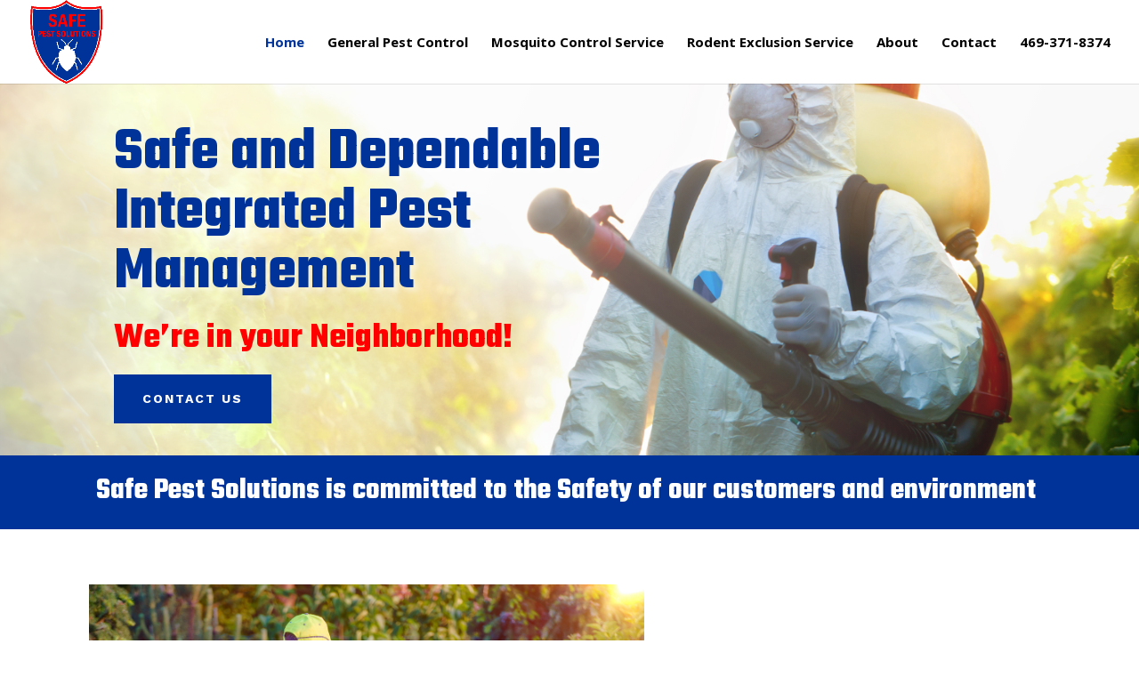

--- FILE ---
content_type: text/css
request_url: https://safepestsolutionsdfw.com/wp-content/et-cache/12/et-core-unified-deferred-12.min.css?ver=1769011685
body_size: 762
content:
div.et_pb_section.et_pb_section_4{background-image:linear-gradient(-135deg,#ff0000 10%,#15bb6c 10%,#ffffff 10%)!important}.et_pb_blurb_2.et_pb_blurb .et_pb_module_header,.et_pb_blurb_2.et_pb_blurb .et_pb_module_header a,.et_pb_blurb_1.et_pb_blurb .et_pb_module_header,.et_pb_blurb_1.et_pb_blurb .et_pb_module_header a,.et_pb_blurb_0.et_pb_blurb .et_pb_module_header,.et_pb_blurb_0.et_pb_blurb .et_pb_module_header a{font-family:'Work Sans',Helvetica,Arial,Lucida,sans-serif;font-weight:700;line-height:1.8em}.et_pb_blurb_1.et_pb_blurb p,.et_pb_blurb_2.et_pb_blurb p,.et_pb_blurb_0.et_pb_blurb p{line-height:1.8em}.et_pb_blurb_0.et_pb_blurb,.et_pb_blurb_2.et_pb_blurb,.et_pb_blurb_1.et_pb_blurb{font-family:'Work Sans',Helvetica,Arial,Lucida,sans-serif;line-height:1.8em}.et_pb_blurb_0 .et_pb_blurb_content,.et_pb_blurb_2 .et_pb_blurb_content,.et_pb_blurb_1 .et_pb_blurb_content{text-align:left;max-width:1100px}.et_pb_blurb_2.et_pb_blurb .et_pb_image_wrap,.et_pb_blurb_1.et_pb_blurb .et_pb_image_wrap,.et_pb_blurb_0.et_pb_blurb .et_pb_image_wrap{margin:auto auto auto 0}.et_pb_blurb_2 .et_pb_main_blurb_image .et_pb_image_wrap,.et_pb_blurb_1 .et_pb_main_blurb_image .et_pb_image_wrap,.et_pb_blurb_0 .et_pb_main_blurb_image .et_pb_image_wrap{max-width:40%}.et_pb_text_5 h2{font-family:'Teko',Helvetica,Arial,Lucida,sans-serif;font-weight:700;font-size:48px;color:#000000!important}.et_pb_text_6,.et_pb_text_10,.et_pb_text_5{margin-bottom:10px!important}.et_pb_divider_1{max-width:50px}.et_pb_divider_1:before{border-top-color:#000000;border-top-width:3px}.et_pb_testimonial_1.et_pb_testimonial .et_pb_testimonial_content,.et_pb_testimonial_0.et_pb_testimonial .et_pb_testimonial_content,.et_pb_testimonial_2.et_pb_testimonial .et_pb_testimonial_content{font-family:'Work Sans',Helvetica,Arial,Lucida,sans-serif;font-size:16px;line-height:1.8em}.et_pb_testimonial_0.et_pb_testimonial .et_pb_testimonial_author,.et_pb_testimonial_1.et_pb_testimonial .et_pb_testimonial_author,.et_pb_testimonial_2.et_pb_testimonial .et_pb_testimonial_author{font-family:'Teko',Helvetica,Arial,Lucida,sans-serif;font-size:16px;line-height:1.4em}.et_pb_testimonial_2 .et_pb_testimonial_portrait,.et_pb_testimonial_2 .et_pb_testimonial_portrait:before,.et_pb_testimonial_1 .et_pb_testimonial_portrait,.et_pb_testimonial_1 .et_pb_testimonial_portrait:before,.et_pb_testimonial_0 .et_pb_testimonial_portrait,.et_pb_testimonial_0 .et_pb_testimonial_portrait:before{border-radius:0px 0px 0px 0px;overflow:hidden}.et_pb_testimonial_0 .et_pb_testimonial_portrait:before,.et_pb_testimonial_1 .et_pb_testimonial_portrait:before,.et_pb_testimonial_2 .et_pb_testimonial_portrait:before{box-shadow:0px 2px 18px 0px rgba(0,0,0,0.3)}.et_pb_testimonial_0,.et_pb_testimonial_2{transform:skewX(0deg) skewY(10deg)}.et_pb_testimonial_0 .et_pb_testimonial_portrait,.et_pb_testimonial_2 .et_pb_testimonial_portrait,.et_pb_testimonial_1 .et_pb_testimonial_portrait{width:200px!important;height:40px!important}.et_pb_testimonial_1{transform:skewX(0deg) skewY(-10deg)}.et_pb_section_7.et_pb_section{background-color:#003399!important}.et_pb_text_10 h2,.et_pb_text_6 h3{font-family:'Teko',Helvetica,Arial,Lucida,sans-serif;font-weight:700;font-size:30px;color:#FFFFFF!important}.et_pb_text_7{line-height:1.8em;font-family:'Work Sans',Helvetica,Arial,Lucida,sans-serif;font-size:16px;line-height:1.8em}.et_pb_text_8 h4{font-family:'Teko',Helvetica,Arial,Lucida,sans-serif;font-weight:700;font-size:22px;color:#FFFFFF!important;line-height:1.2em}.et_pb_text_8{margin-bottom:0px!important}.et_pb_text_9{line-height:2em;font-family:'Work Sans',Helvetica,Arial,Lucida,sans-serif;font-size:16px;line-height:2em}.et_pb_text_9.et_pb_text a,.et_pb_text_11 h1{color:#FFFFFF!important}.et_pb_text_11.et_pb_text,.et_pb_text_11.et_pb_text a{color:#ff0000!important}.et_pb_text_11{line-height:1.2em;font-family:'Work Sans',Helvetica,Arial,Lucida,sans-serif;font-weight:700;font-size:42px;line-height:1.2em}.et_pb_column_5{border-color:#e6e6e6;border-right-width:1px;padding-right:30px}.et_pb_column_7{border-color:#e6e6e6;border-left-width:1px;padding-left:30px}.et_pb_column_11,.et_pb_column_9{background-color:#FFFFFF;border-radius:10px 10px 10px 10px;overflow:hidden;padding-top:60px;padding-right:30px;padding-bottom:60px;padding-left:30px;box-shadow:0px 17px 70px -20px rgba(0,0,0,0.12);transform:skewX(0deg) skewY(-10deg)}.et_pb_column_10{background-color:#FFFFFF;border-radius:10px 10px 10px 10px;overflow:hidden;padding-top:60px;padding-right:30px;padding-bottom:60px;padding-left:30px;box-shadow:0px 17px 70px -20px rgba(0,0,0,0.12);transform:skewX(0deg) skewY(10deg)}.et_pb_divider_1.et_pb_module{margin-left:auto!important;margin-right:auto!important}@media only screen and (max-width:980px){.et_pb_text_11,.et_pb_text_10 h2,.et_pb_text_5 h2{font-size:30px}.et_pb_text_7,.et_pb_text_9,.et_pb_testimonial_0.et_pb_testimonial .et_pb_testimonial_content,.et_pb_testimonial_2.et_pb_testimonial .et_pb_testimonial_content,.et_pb_testimonial_1.et_pb_testimonial .et_pb_testimonial_content{font-size:15px}.et_pb_text_6 h3{font-size:20px}.et_pb_text_8 h4{font-size:16px}.et_pb_column_5{border-right-width:0px;padding-right:0px}.et_pb_column_7{border-left-width:0px;padding-left:0px}}@media only screen and (max-width:767px){.et_pb_text_6 h3,.et_pb_blurb_2.et_pb_blurb .et_pb_module_header,.et_pb_blurb_2.et_pb_blurb .et_pb_module_header a,.et_pb_blurb_0.et_pb_blurb .et_pb_module_header,.et_pb_blurb_0.et_pb_blurb .et_pb_module_header a,.et_pb_blurb_1.et_pb_blurb .et_pb_module_header,.et_pb_blurb_1.et_pb_blurb .et_pb_module_header a{font-size:16px}.et_pb_text_5 h2,.et_pb_text_10 h2{font-size:24px}.et_pb_testimonial_0.et_pb_testimonial .et_pb_testimonial_content,.et_pb_testimonial_1.et_pb_testimonial .et_pb_testimonial_content,.et_pb_testimonial_2.et_pb_testimonial .et_pb_testimonial_content,.et_pb_text_7,.et_pb_text_8 h4,.et_pb_text_9{font-size:14px}.et_pb_text_11{font-size:20px}.et_pb_column_5{border-right-width:0px}.et_pb_column_7{border-left-width:0px}}